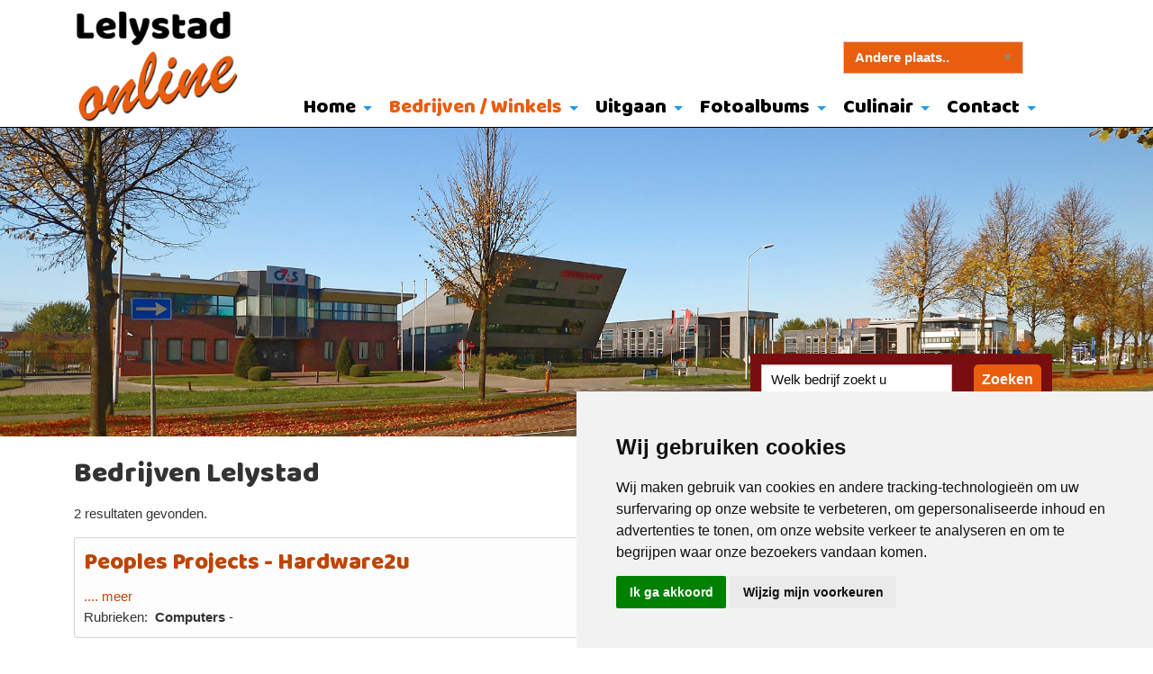

--- FILE ---
content_type: text/html; charset=UTF-8
request_url: https://www.lelystad-online.nl/bedrijven/overzicht&ac=search&c=103
body_size: 6396
content:
<!DOCTYPE html PUBLIC "-//W3C//DTD XHTML 1.0 Transitional//EN" "http://www.w3.org/TR/xhtml1/DTD/xhtml1-transitional.dtd">
<html class="no-js" xmlns="http://www.w3.org/1999/xhtml" lang="nl">
<head>
 
<!-- head_public.html** -->
<title>Bedrijven - Lelystad</title>
<link rel="shortcut icon" href="https://www.lelystad-online.nl/favicon.ico" type="image/x-icon" />   
<meta http-equiv="Content-Type" content="text/html; charset=UTF-8" />
<meta name="description" content="Bedrijven overzicht - Lelystad Online Bedrijven regio portal van Lelystad, de hoofdstad van de Nederlandse provincie Flevoland." />
<meta property="og:type" content="website" />
<meta property="og:url" content="https://www.lelystad-online.nl/bedrijven/overzicht&ac=search&c=103" />
<meta property="og:site_name" content="Lelystad Online" />
<meta property="og:locale" content="nl_NL" />

<meta http-equiv="X-UA-Compatible" content="IE=edge,chrome=1" />
<meta name="viewport" content="width=device-width, initial-scale=1" />
<meta name="keywords" content="Flevoland , provincie, Flevopolder, ijsselmeer, ijsselmeerpolder, polder , Dronten , Lelystad , Almere, Flevo, Nederland, Holland, randmeer , gemeente, Swifterbant , Biddinghuizen, Oostelijk , bedrijvengids , Bedrijven" />
<meta name="robots" content="index,follow" />
<meta name="language" content="nl" />
<link rel="stylesheet" type="text/css" href="https://www.lelystad-online.nl/foundation/css/foundation.css" />
<link href="https://fonts.googleapis.com/css?family=Baloo+Bhai" rel="stylesheet">
<link rel="stylesheet" type="text/css" href="https://www.lelystad-online.nl/style/endless.css" />
<link rel="stylesheet" type="text/css" href="https://www.lelystad-online.nl/style/custom_feedreader.css" />
<link rel="canonical" href="https://www.lelystad-online.nl/bedrijven/overzicht&ac=search&c=103">
<link rel="apple-touch-icon" href="/touch-icon-iphone.png">
<link rel="apple-touch-icon" sizes="76x76" href="/touch-icon-ipad.png">
<link rel="apple-touch-icon" sizes="120x120" href="/touch-icon-iphone-retina.png">
<link rel="apple-touch-icon" sizes="152x152" href="/touch-icon-ipad-retina.png">
<link rel="stylesheet" type="text/css" href="https://www.lelystad-online.nl/plugins/rs-plugin/style.css" media="screen" />
<link rel="stylesheet" type="text/css" href="https://www.lelystad-online.nl/plugins/magnific-popup/magnific-popup.css"> 
<link rel="stylesheet" type="text/css" href="https://www.lelystad-online.nl/plugins/rs-plugin/css/navstylechange.css" media="screen" />
<link rel="stylesheet" type="text/css" href="https://www.lelystad-online.nl/plugins/rs-plugin/css/settings.css" media="screen" />
<script type="text/javascript" src="https://www.lelystad-online.nl/js/jquery-1.12.0.min.js"></script>
<script type="text/javascript" src="https://www.lelystad-online.nl/js/endless.js"></script>
<script type="text/javascript" src="https://www.lelystad-online.nl/plugins/magnific-popup/jquery.magnific-popup.js"></script> 
<script type="text/javascript" src="https://www.lelystad-online.nl/plugins/rs-plugin/js/jquery.themepunch.plugins.min.js"></script>
<script type="text/javascript" src="https://www.lelystad-online.nl/plugins/rs-plugin/js/jquery.themepunch.revolution.min.js"></script>
<!-- Global site tag (gtag.js) - Google Analytics -->
<script async src="https://www.googletagmanager.com/gtag/js?id=UA-2421675-40"></script>
<script type="text/plain" cookie-consent="tracking">
  window.dataLayer = window.dataLayer || [];
  function gtag(){dataLayer.push(arguments);}
  gtag('js', new Date());

  gtag('config', 'UA-2421675-40',{'anonymize_ip': true });
</script>

<!--[if lt IE 9]>
  <script src="//cdnjs.cloudflare.com/ajax/libs/html5shiv/3.6.2/html5shiv.js"></script>
  <script src="//s3.amazonaws.com/nwapi/nwmatcher/nwmatcher-1.2.5-min.js"></script>
  <script src="//html5base.googlecode.com/svn-history/r38/trunk/js/selectivizr-1.0.3b.js"></script>
  <script src="//cdnjs.cloudflare.com/ajax/libs/respond.js/1.1.0/respond.min.js"></script>
<![endif]-->
<style> 
	.sticky-container{
		z-index:999;
		height:37px !important;
	}
	.sticky{
		width:100%;
	}
</style>

</head>
<body>
	<div id="wrap">
		
<div class="topright show-for-medium">
		<div class="search show-for-medium"> 	 <div style="position:relative;top:100px;z-index:1000;">
	 <form name="goto">
	 <select style="width:200px; padding:5px 12px 5px 12px; background-color: #E95D0F;color: #fff; font-size: 15px; font-weight: bold;" name="to" onChange="window.location=document.goto.to.options[document.goto.to.selectedIndex].value">
	 <option value=''>Andere plaats..</option>
	 <option value="https://www.almere-online.nl
">almere-online</option>
<option value="https://www.dronten-online.nl
">dronten-online</option>
<option value="https://www.harderwijk-online.nl
">harderwijk-online</option>
<option value="https://www.kampen-online.nl
">kampen-online</option>
<option value="https://www.lelystad-online.nl
">lelystad-online</option>
<option value="https://www.nop-online.nl
">nop-online</option>
<option value="https://www.zeewolde-online.nl
">zeewolde-online</option>

	 </select>
	 </form>    
	 </div>
</div>
</div>


<div class="header show-for-large">
	<a href="https://www.lelystad-online.nl/index.php"><img  class="logo " src="https://www.lelystad-online.nl/logo.png" alt="Home" /></a>
</div>
 
<div class="headermedium show-for-medium-only">
	<a href="https://www.lelystad-online.nl/index.php"><img  class="logomedium " src="https://www.lelystad-online.nl/logo.png" alt="Home" /></a>
</div>

<div class="headersmall show-for-small-only">
	<a href="https://www.lelystad-online.nl/index.php"><img  class="logosmall " src="https://www.lelystad-online.nl/logosmall.png" alt="Home" /></a>
</div> 

		
					<!-- primary_menu.tpl --> 
<div class="show-for-small-only">
	<div class="title-bar" data-responsive-toggle="t-menu" data-hidefor="medium">
		<button class="menu-icon dark" type="button" data-toggle></button>
		<div class="title-bar-title">Menu</div>
	</div>
    <div class="row">
	    <div class="top-bar" id="t-menu">
			<div class="top-bar-left">
				<ul class="vertical small-horizontal menu" data-multi-open="false" data-responsive-menu="accordion medium-dropdown">
					
					<li><a title="Home" href="https://www.lelystad-online.nl/home">Home</a>
						
						<ul class="submenu menu vertical" data-submenu>
							
							<li><a title="Nieuws" href="https://www.lelystad-online.nl/home/nieuws">Nieuws</a>
															</li>
							
							<li><a title="Adverteren" href="https://www.lelystad-online.nl/home/adverteren">Adverteren</a>
															</li>
							
							<li><a title="Gemeente Lelystad" href="https://www.lelystad.nl/" target="_blank">Gemeente Lelystad</a>
															</li>
							
							<li><a title="Historie Lelystad" href="https://www.lelystad-online.nl/home/historie_lelystad">Historie Lelystad</a>
															</li>
							
							<li><a title="Politiek" href="https://www.lelystad-online.nl/home/politiek">Politiek</a>
															</li>
							
							<li><a title="Vacatures Lelystad" href="https://www.lelystad-online.nl/home/vacatures_lelystad">Vacatures Lelystad</a>
															</li>
							
							<li><a title="Wegwerkzaamheden Lelystad" href="http://viewer.ltc.falk.nl/index.html?uid=lelystad" target="_blank">Wegwerkzaamheden Lelystad</a>
															</li>
												</ul>
										</li>
					
					<li><a title="Bedrijven / Winkels" href="https://www.lelystad-online.nl/bedrijven/overzicht" class="active">Bedrijven / Winkels</a>
						
						<ul class="submenu menu vertical" data-submenu>
							
							<li><a title="Bedrijven Lelystad" href="https://www.lelystad-online.nl/bedrijven/overzicht">Bedrijven Lelystad</a>
															</li>
							
							<li><a title="Link aanmelden" href="https://www.lelystad-online.nl/bedrijven/link_aanmelden">Link aanmelden</a>
															</li>
							
							<li><a title="Premium Bedrijven" href="https://www.lelystad-online.nl/bedrijven/premium_bedrijven">Premium Bedrijven</a>
															</li>
							
							<li><a title="Huisartsenposten" href="https://medrie.nl/locatie/huisartsenpost-lelystad" target="_blank">Huisartsenposten</a>
															</li>
							
							<li><a title="Faillissementen" href="https://www.lelystad-online.nl/bedrijven/faillissementen">Faillissementen</a>
															</li>
												</ul>
										</li>
					
					<li><a title="Uitgaan" href="https://www.lelystad-online.nl/uitgaan/uit_in_lelystad">Uitgaan</a>
						
						<ul class="submenu menu vertical" data-submenu>
							
							<li><a title="Uit in Lelystad" href="https://www.lelystad-online.nl/uitgaan/uit_in_lelystad">Uit in Lelystad</a>
															</li>
												</ul>
										</li>
					
					<li><a title="Fotoalbums" href="https://www.lelystad-online.nl/lelystad_in_beeld/algemeen">Fotoalbums</a>
						
						<ul class="submenu menu vertical" data-submenu>
							
							<li><a title="Bataviahaven" href="https://www.lelystad-online.nl/lelystad_in_beeld/batavia">Bataviahaven</a>
															</li>
							
							<li><a title="Buitengebied" href="https://www.lelystad-online.nl/lelystad_in_beeld/buitengebied">Buitengebied</a>
															</li>
							
							<li><a title="Winkelcentra" href="https://www.lelystad-online.nl/lelystad_in_beeld/winkelcentra">Winkelcentra</a>
															</li>
							
							<li><a title="Lelystad Haven" href="https://www.lelystad-online.nl/lelystad_in_beeld/lelystad_haven">Lelystad Haven</a>
															</li>
							
							<li><a title="Robert Morris" href="https://www.lelystad-online.nl/lelystad_in_beeld/robert_morris">Robert Morris</a>
															</li>
							
							<li><a title="Luchthaven / Aviodrome" href="https://www.lelystad-online.nl/lelystad_in_beeld/luchthaven_lelystad___aviodrome">Luchthaven / Aviodrome</a>
															</li>
							
							<li><a title="Natuurpark Lelystad" href="https://www.lelystad-online.nl/lelystad_in_beeld/natuurpark_lelystad">Natuurpark Lelystad</a>
															</li>
							
							<li><a title="Algemeen" href="https://www.lelystad-online.nl/lelystad_in_beeld/algemeen">Algemeen</a>
															</li>
							
							<li><a title="Markerwadden" href="https://www.lelystad-online.nl/lelystad_in_beeld/markerwadden">Markerwadden</a>
															</li>
												</ul>
										</li>
					
					<li><a title="Culinair" href="https://www.lelystad-online.nl/culinair">Culinair</a>
						
						<ul class="submenu menu vertical" data-submenu>
							
							<li><a title="Voorgerechten" href="https://www.lelystad-online.nl/culinair/voorgerechten">Voorgerechten</a>
															</li>
							
							<li><a title="Soepen" href="https://www.lelystad-online.nl/culinair/soepen">Soepen</a>
															</li>
							
							<li><a title="Salades" href="https://www.lelystad-online.nl/culinair/salades">Salades</a>
															</li>
							
							<li><a title="Groentegerechten" href="https://www.lelystad-online.nl/culinair/groentegerechten">Groentegerechten</a>
															</li>
							
							<li><a title="Vleesgerechten" href="https://www.lelystad-online.nl/culinair/vleesgerechten">Vleesgerechten</a>
															</li>
							
							<li><a title="Vegetarisch" href="https://www.lelystad-online.nl/culinair/vegetarisch">Vegetarisch</a>
															</li>
							
							<li><a title="Visgerechten" href="https://www.lelystad-online.nl/culinair/visgerechten">Visgerechten</a>
															</li>
							
							<li><a title="Nagerechten" href="https://www.lelystad-online.nl/culinair/nagerechten">Nagerechten</a>
															</li>
							
							<li><a title="Uit eten" href="../bedrijven/overzicht&amp;ac=search&amp;c=32" target="">Uit eten</a>
															</li>
												</ul>
										</li>
					
					<li><a title="Contact" href="https://www.lelystad-online.nl/contact/contactformulier">Contact</a>
						
						<ul class="submenu menu vertical" data-submenu>
							
							<li><a title="Contactformulier" href="https://www.lelystad-online.nl/contact/contactformulier">Contactformulier</a>
															</li>
							
							<li><a title="Disclaimer" href="https://www.lelystad-online.nl/contact/disclaimer">Disclaimer</a>
															</li>
							
							<li><a title="Sitemap" href="https://www.lelystad-online.nl/contact/sitemap">Sitemap</a>
															</li>
												</ul>
										</li>
					
				</ul>
			</div>
		</div>
	</div>
</div>
<div class="hide-for-small-only">
	<div class="title-bar">
		<div class="row-top-bar">
			<div class="top-bar" id="t-menu1">
			
				<div class="top-bar-right">
									<ul class="menu horizontal medium-dropdown" data-responsive-menu="accordion medium-dropdown">
							
							<li><a title="Home" href="https://www.lelystad-online.nl/home">Home</a>
								
							<ul class="submenu menu vertical" data-submenu>
								
								<li><a title="Nieuws" href="https://www.lelystad-online.nl/home/nieuws">Nieuws</a>
																</li>
								
								<li><a title="Adverteren" href="https://www.lelystad-online.nl/home/adverteren">Adverteren</a>
																</li>
								
								<li><a title="Gemeente Lelystad" href="https://www.lelystad.nl/" target="_blank">Gemeente Lelystad</a>
																</li>
								
								<li><a title="Historie Lelystad" href="https://www.lelystad-online.nl/home/historie_lelystad">Historie Lelystad</a>
																</li>
								
								<li><a title="Politiek" href="https://www.lelystad-online.nl/home/politiek">Politiek</a>
																</li>
								
								<li><a title="Vacatures Lelystad" href="https://www.lelystad-online.nl/home/vacatures_lelystad">Vacatures Lelystad</a>
																</li>
								
								<li><a title="Wegwerkzaamheden Lelystad" href="http://viewer.ltc.falk.nl/index.html?uid=lelystad" target="_blank">Wegwerkzaamheden Lelystad</a>
																</li>
														</ul>
														</li>
							
							<li><a title="Bedrijven / Winkels" href="https://www.lelystad-online.nl/bedrijven/overzicht" class="primary_active">Bedrijven / Winkels</a>
								
							<ul class="submenu menu vertical" data-submenu>
								
								<li><a title="Bedrijven Lelystad" href="https://www.lelystad-online.nl/bedrijven/overzicht" class="primary_active">Bedrijven Lelystad</a>
																</li>
								
								<li><a title="Link aanmelden" href="https://www.lelystad-online.nl/bedrijven/link_aanmelden">Link aanmelden</a>
																</li>
								
								<li><a title="Premium Bedrijven" href="https://www.lelystad-online.nl/bedrijven/premium_bedrijven">Premium Bedrijven</a>
																</li>
								
								<li><a title="Huisartsenposten" href="https://medrie.nl/locatie/huisartsenpost-lelystad" target="_blank">Huisartsenposten</a>
																</li>
								
								<li><a title="Faillissementen" href="https://www.lelystad-online.nl/bedrijven/faillissementen">Faillissementen</a>
																</li>
														</ul>
														</li>
							
							<li><a title="Uitgaan" href="https://www.lelystad-online.nl/uitgaan/uit_in_lelystad">Uitgaan</a>
								
							<ul class="submenu menu vertical" data-submenu>
								
								<li><a title="Uit in Lelystad" href="https://www.lelystad-online.nl/uitgaan/uit_in_lelystad">Uit in Lelystad</a>
																</li>
														</ul>
														</li>
							
							<li><a title="Fotoalbums" href="https://www.lelystad-online.nl/lelystad_in_beeld/algemeen">Fotoalbums</a>
								
							<ul class="submenu menu vertical" data-submenu>
								
								<li><a title="Bataviahaven" href="https://www.lelystad-online.nl/lelystad_in_beeld/batavia">Bataviahaven</a>
																</li>
								
								<li><a title="Buitengebied" href="https://www.lelystad-online.nl/lelystad_in_beeld/buitengebied">Buitengebied</a>
																</li>
								
								<li><a title="Winkelcentra" href="https://www.lelystad-online.nl/lelystad_in_beeld/winkelcentra">Winkelcentra</a>
																</li>
								
								<li><a title="Lelystad Haven" href="https://www.lelystad-online.nl/lelystad_in_beeld/lelystad_haven">Lelystad Haven</a>
																</li>
								
								<li><a title="Robert Morris" href="https://www.lelystad-online.nl/lelystad_in_beeld/robert_morris">Robert Morris</a>
																</li>
								
								<li><a title="Luchthaven / Aviodrome" href="https://www.lelystad-online.nl/lelystad_in_beeld/luchthaven_lelystad___aviodrome">Luchthaven / Aviodrome</a>
																</li>
								
								<li><a title="Natuurpark Lelystad" href="https://www.lelystad-online.nl/lelystad_in_beeld/natuurpark_lelystad">Natuurpark Lelystad</a>
																</li>
								
								<li><a title="Algemeen" href="https://www.lelystad-online.nl/lelystad_in_beeld/algemeen">Algemeen</a>
																</li>
								
								<li><a title="Markerwadden" href="https://www.lelystad-online.nl/lelystad_in_beeld/markerwadden">Markerwadden</a>
																</li>
														</ul>
														</li>
							
							<li><a title="Culinair" href="https://www.lelystad-online.nl/culinair">Culinair</a>
								
							<ul class="submenu menu vertical" data-submenu>
								
								<li><a title="Voorgerechten" href="https://www.lelystad-online.nl/culinair/voorgerechten">Voorgerechten</a>
																</li>
								
								<li><a title="Soepen" href="https://www.lelystad-online.nl/culinair/soepen">Soepen</a>
																</li>
								
								<li><a title="Salades" href="https://www.lelystad-online.nl/culinair/salades">Salades</a>
																</li>
								
								<li><a title="Groentegerechten" href="https://www.lelystad-online.nl/culinair/groentegerechten">Groentegerechten</a>
																</li>
								
								<li><a title="Vleesgerechten" href="https://www.lelystad-online.nl/culinair/vleesgerechten">Vleesgerechten</a>
																</li>
								
								<li><a title="Vegetarisch" href="https://www.lelystad-online.nl/culinair/vegetarisch">Vegetarisch</a>
																</li>
								
								<li><a title="Visgerechten" href="https://www.lelystad-online.nl/culinair/visgerechten">Visgerechten</a>
																</li>
								
								<li><a title="Nagerechten" href="https://www.lelystad-online.nl/culinair/nagerechten">Nagerechten</a>
																</li>
								
								<li><a title="Uit eten" href="../bedrijven/overzicht&amp;ac=search&amp;c=32" target="">Uit eten</a>
																</li>
														</ul>
														</li>
							
							<li><a title="Contact" href="https://www.lelystad-online.nl/contact/contactformulier">Contact</a>
								
							<ul class="submenu menu vertical" data-submenu>
								
								<li><a title="Contactformulier" href="https://www.lelystad-online.nl/contact/contactformulier">Contactformulier</a>
																</li>
								
								<li><a title="Disclaimer" href="https://www.lelystad-online.nl/contact/disclaimer">Disclaimer</a>
																</li>
								
								<li><a title="Sitemap" href="https://www.lelystad-online.nl/contact/sitemap">Sitemap</a>
																</li>
														</ul>
														</li>
							
					</ul>
				
					
				
				</div>
			</div>
		</div>
	</div>
</div>

		
					 
<div>
 	<img title="Bedrijven Lelystad" alt="Bedrijven Lelystad" src="https://www.lelystad-online.nl/headers/bedrijven_lelystad.jpg" style="max-width:100%;width:100%;display:block;margin-top:0px;" />
</div>
 				<div class="main_content"> 
				<div class="row">
					<div class="medium-12 large-12 columns">
					<!-- webguide_header_searchbox.tpl -->
<div class="search show-for-medium">
<form method="post" action="https://www.lelystad-online.nl/bedrijven/overzicht&amp;ac=query">
<ul class="search"> <li>
<input type="submit" class="searchbut" name="doZoek" value="Zoeken" /></li>
<li><input type="text" name="what" class="searchinput"  onClick="JavaScript: if(this.value=='Welk bedrijf zoekt u') { this.value=''; }"  VALUE="Welk bedrijf zoekt u" />	</li>

</ul>
</form>
</div>						<!-- content.tpl** -->
<!-- webguide_header.tpl -->

<div class="search show-for-medium">
<form method="post" action="https://www.lelystad-online.nl/bedrijven/overzicht&amp;ac=query">
<ul class="search"> <li>
	<input type="submit" class="searchbut" name="doZoek" value="Zoeken" /></li>
	<li><input type="text" name="what" class="searchinput"  onClick="JavaScript: if(this.value=='Welk bedrijf zoekt u') { this.value=''; }"  VALUE="Welk bedrijf zoekt u" />	</li>
	
</ul>
</form>
</div>

<div id="webguideheader">
		<div class="row">
			<div class="medium-6 columns">
					<h1>Bedrijven Lelystad</h1>
			</div> 
			<div class="medium-6 columns">

				<div class="stacked-for-small button-group float-right">
					  <a class="button" href="https://www.lelystad-online.nl/bedrijven/overzicht&amp;ac=search">Overzicht </a> 
					  <a class="button" href="https://www.lelystad-online.nl/bedrijven/link_aanmelden"> Link aanmelden </a> 
					  
					  					  <a class="button" href="https://www.lelystad-online.nl/bedrijven/overzicht&amp;ac=update">Login</a>
					  				</div>
			</div>
         </div>
</div>


<!-- webguide.tpl -->

<script type="text/javascript">
function showHide(divid,more){
	if(document.getElementById(divid).style.display == 'none'){
		document.getElementById(divid).style.display = 'block';
	}
	else {
		document.getElementById(divid).style.display = 'none';
	}
	if(document.getElementById(more).style.display == 'none'){
		document.getElementById(more).style.display = 'block';
	}
	else {
		document.getElementById(more).style.display = 'none';
	}
} 
</script>

<div id="webguide">
<p>2 resultaten gevonden.</p>	
			<div class="nieuwsbox">
			<div class="row">
				<div class="medium-6 columns">
					<h3><a href="https://www.lelystad-online.nl/bedrijven/overzicht&amp;ac=search&amp;i=1783"> Peoples Projects - Hardware2u</a></h3>
				</div>
				<div class="medium-6 columns right">
					<span style="float:right;">Kolkweg 81, 8245 CJ <strong>Lelystad</strong></span>
				</div>
			</div>
			<div class="row">
				<div class="medium-12 columns">
					 <a href="https://www.lelystad-online.nl/bedrijven/overzicht&amp;ac=search&amp;i=1783">.... meer</a>
				</div>
			</div>
			<div class="row">
				<div class="medium-12 columns">
				Rubrieken:&nbsp;
														<strong>Computers</strong> - 
										
								</div>
			</div>
		</div>
			<div class="nieuwsbox">
			<div class="row">
				<div class="medium-6 columns">
					<h3><a href="https://www.lelystad-online.nl/bedrijven/overzicht&amp;ac=search&amp;i=442"> Van Zuidam computer services</a></h3>
				</div>
				<div class="medium-6 columns right">
					<span style="float:right;">Donaustraat 158, 8226 LC  <strong>Lelystad</strong></span>
				</div>
			</div>
			<div class="row">
				<div class="medium-12 columns">
					<p>Onze expertise ligt onder meer in:</p>

<ul>
	<li>Ontwikkeling en onderhoud van software. Onze specialismen: maatwerk voor ACT! en MS-Office, en financiële applicaties.</li>
	<li>Ontwikkeling en beheer van websites. WordPress <a href="https://www.lelystad-online.nl/bedrijven/overzicht&amp;ac=search&amp;i=442">.... meer</a>
				</div>
			</div>
			<div class="row">
				<div class="medium-12 columns">
				Rubrieken:&nbsp;
														<strong>Computers</strong> - 
										
										
					<a href="https://www.lelystad-online.nl/bedrijven/overzicht&amp;ac=search&amp;c=184">ICT</a> - 
										
										
					<a href="https://www.lelystad-online.nl/bedrijven/overzicht&amp;ac=search&amp;c=163">Reparatie</a> - 
										
								</div>
			</div>
		</div>
	<div style="clear:both;"></div>		

<div align="center">
<!-- block_product_tips.tpl -->
 




<br /><br /><h3>Premium bedrijven</h3>


<div class="homeprod" style="display:inline-block;">

	 

		
		<a href="https://www.lelystad-online.nl//bedrijven/premium_bedrijven/flevocoaching"><img src="https://www.lelystad-online.nl//userfiles/products/nl/112/thumbs/logo_flevocoaching.jpg" width="100%" class="thumb" alt="Flevocoaching" style="max-width:165px; "/></a>

		

		
	

		
	 

		
		<a href="https://www.lelystad-online.nl//bedrijven/premium_bedrijven/ads_inspectie"><img src="https://www.lelystad-online.nl//userfiles/products/nl/144/thumbs/ADS-inspectie-logo.jpg" width="100%" class="thumb" alt="ADS Inspectie" style="max-width:165px; "/></a>

		

		
	

		
	 

		
		<a href="https://www.lelystad-online.nl//bedrijven/premium_bedrijven/sailbest"><img src="https://www.lelystad-online.nl//userfiles/products/nl/117/thumbs/logo_sailbest.jpg" width="100%" class="thumb" alt="SailBest" style="max-width:165px; "/></a>

		

		
	

		
	 

		
		<a href="https://www.lelystad-online.nl//bedrijven/premium_bedrijven/nijk_agrarische_dienstverlening"><img src="https://www.lelystad-online.nl//userfiles/products/nl/103/thumbs/logo152_nijkagro.jpg" width="100%" class="thumb" alt="Nijk Agrarische Dienstverlening" style="max-width:165px; "/></a>

		

		
	

		
	 

		
		<a href="https://www.lelystad-online.nl//bedrijven/premium_bedrijven/dop_en_erwt"><img src="https://www.lelystad-online.nl//userfiles/products/nl/139/thumbs/dopenerwt.jpg" width="100%" class="thumb" alt="Dop en Erwt" style="max-width:165px; "/></a>

		

		
	

		
	 

		
		<a href="https://www.lelystad-online.nl//bedrijvengids/sponsors/endless_webdesign"><img src="https://www.lelystad-online.nl//userfiles/products/nl/102/thumbs/logo-endless.jpg" width="100%" class="thumb" alt="Endless webdesign" style="max-width:165px; "/></a>

		

		
	

		
	 

		
		<a href="https://www.lelystad-online.nl//bedrijven/premium_bedrijven/pieter_bosch_fotografie"><img src="https://www.lelystad-online.nl//userfiles/products/nl/135/thumbs/logo.jpg" width="100%" class="thumb" alt="Pieter Bosch fotografie" style="max-width:165px; "/></a>

		

		
	

		
	 

		
		<a href="https://www.lelystad-online.nl//bedrijven/premium_bedrijven/comfortboats"><img src="https://www.lelystad-online.nl//userfiles/products/nl/140/thumbs/Comfortboats.jpg" width="100%" class="thumb" alt="Comfortboats" style="max-width:165px; "/></a>

		

		
	

		
	 

		
		<a href="https://www.lelystad-online.nl//bedrijven/premium_bedrijven/tarieven_specialist"><img src="https://www.lelystad-online.nl//userfiles/products/nl/143/thumbs/tarievenspecialist.jpg" width="100%" class="thumb" alt="Tarieven specialist" style="max-width:165px; "/></a>

		

		
	

		
	 

		
		<a href="https://www.lelystad-online.nl//bedrijven/premium_bedrijven/chalet_15"><img src="https://www.lelystad-online.nl//userfiles/products/nl/142/thumbs/chalet15-logo.jpg" width="100%" class="thumb" alt="Chalet 15" style="max-width:165px; "/></a>

		

		
	

		
	 

		
		<a href="https://www.lelystad-online.nl//bedrijven/premium_bedrijven/robert_vijn_traktoren"><img src="https://www.lelystad-online.nl//userfiles/products/nl/133/thumbs/logo-1.jpg" width="100%" class="thumb" alt="Robert Vijn Traktoren" style="max-width:165px; "/></a>

		

		
	

		
	 

		
		<a href="https://www.lelystad-online.nl//bedrijven/premium_bedrijven/de_meiden"><img src="https://www.lelystad-online.nl//userfiles/products/nl/130/thumbs/logodemeidengroot.jpg" width="100%" class="thumb" alt="De meiden" style="max-width:165px; "/></a>

		

		
	

		
	 

		
		<a href="https://www.lelystad-online.nl//bedrijven/premium_bedrijven/farm_date"><img src="https://www.lelystad-online.nl//userfiles/products/nl/113/thumbs/logo_farmdate.jpg" width="100%" class="thumb" alt="Farm Date" style="max-width:165px; "/></a>

		

		
	

		
	 

		
		<a href="https://www.lelystad-online.nl//bedrijven/premium_bedrijven/mobieletribune"><img src="https://www.lelystad-online.nl//userfiles/products/nl/136/thumbs/LOGO-Mob-Trib-wit.jpg" width="100%" class="thumb" alt="Mobieletribune" style="max-width:165px; "/></a>

		

		
	

		
	 

		
		<a href="https://www.lelystad-online.nl//bedrijven/premium_bedrijven/cadema_dakwerken"><img src="https://www.lelystad-online.nl//userfiles/products/nl/137/thumbs/cadema.jpg" width="100%" class="thumb" alt="Cadema Dakwerken" style="max-width:165px; "/></a>

		

		
	

		
	 

		
		<a href="https://www.lelystad-online.nl//bedrijvengids/premium_bedrijven/maria_schlepers"><img src="https://www.lelystad-online.nl//userfiles/products/nl/104/thumbs/mariaschlepers.jpg" width="100%" class="thumb" alt="Maria Schlepers" style="max-width:165px; "/></a>

		

		
	

		
	 

		
		<a href="https://www.lelystad-online.nl//bedrijven/premium_bedrijven/everun_nederland"><img src="https://www.lelystad-online.nl//userfiles/products/nl/132/thumbs/logo.jpg" width="100%" class="thumb" alt="Everun Nederland" style="max-width:165px; "/></a>

		

		
	

		
	 

		
		<a href="https://www.lelystad-online.nl//bedrijven/premium_bedrijven/marchigiana_fokbedrijf_mts_rijken"><img src="https://www.lelystad-online.nl//userfiles/products/nl/138/thumbs/marchigana-logo.jpg" width="100%" class="thumb" alt="Marchigiana Fokbedrijf Mts Rijken" style="max-width:165px; "/></a>

		

		
	

		
	

</div>
</div>


<!--content_tabs.tpl-->





					</div>
				</div>
			</div>
		</div>
			</div>
	        <div class="footer1">
            <div class="container">
                <div class="large-12 medium-12 columns">	
                     <div class="footer">
						<div class="row">
						   <!-- menu_footer.tpl -->
  
     	 

			<div class="column show-for-medium">
			 <ul>
				
					<li class="colhead">
											<a class="trans" href="/home" title="Lelystad Online">Lelystad Online</a>
										</li>
						 </ul>
			<ul>
									<li>
						<a href="https://www.lelystad-online.nl/userfiles/file/Algemene_voorwaarden.pdf" target="_blank"  title="Voorwaarden">Voorwaarden</a>
					</li>
									<li>
						<a href="/contact/contactformulier" title="Contact">Contact</a>
					</li>
									<li>
						<a href="/contact/privacy" title="Privacy">Privacy</a>
					</li>
									<li>
						<a href="/contact/disclaimer" title="Disclaimer">Disclaimer</a>
					</li>
							</ul>
			</div>
		
		 

			<div class="column show-for-medium">
			 <ul>
				
					<li class="colhead">
											<a class="trans" href="/bedrijven/overzicht" title="Bedrijven">Bedrijven / Winkels</a>
										</li>
						 </ul>
			<ul>
									<li>
						<a href="/bedrijven/link_aanmelden" title="Link aanmelden">Link aanmelden</a>
					</li>
									<li>
						<a href="/lelystad_in_beeld/algemeen" title="Lelystad in Beeld">Lelystad in Beeld</a>
					</li>
									<li>
						<a href="/uitgaan/uit_in_lelystad" title="Uit in Lelystad">Uit in Lelystad</a>
					</li>
							</ul>
			</div>
		
		 

			<div class="column show-for-medium">
			 <ul>
				
					<li class="colhead">
											<a class="trans" href="https://www.harderwijk-online.nl" target="_blank" title="Harderwijk Online">Harderwijk Online</a>
										</li>
						 </ul>
			<ul>
									<li>
						<a href="https://www.nop-online.nl" target="_blank"  title="Nop Online">Nop Online</a>
					</li>
							</ul>
			</div>
		
		 

			<div class="column show-for-medium">
			 <ul>
				
					<li class="colhead">
											<a class="trans" href="https://www.dronten-online.nl" target="_blank" title="Lelystad in beeld">Dronten Online</a>
										</li>
						 </ul>
			<ul>
									<li>
						<a href="https://www.kampen-online.nl" target="_blank"  title="Kampen Online">Kampen Online</a>
					</li>
							</ul>
			</div>
		
		 

			<div class="column show-for-medium">
			 <ul>
				
					<li class="colhead">
											<a class="trans" href="https://www.zeewolde-online.nl" target="_blank" title="Zeewolde Online">Zeewolde Online</a>
										</li>
						 </ul>
			<ul>
									<li>
						<a href="https://www.almere-online.nl" target="_blank"  title="Almere Online">Almere Online</a>
					</li>
							</ul>
			</div>
		
				
  
	
  <!-- menu_social.tpl -->


 <div class="show-for-medium">
	<div style="margin-top: -30px;margin-bottom: 1.5em; padding: 0px; text-align: right; float: right; width: 230px;">
		<span class="small">Lelystad Online<br />
		Drieslag 30<br />
		8251 JZ  Dronten<br />
		Tel 0321-336 321<br />
		<span id="e827469168">[javascript protected email address]</span><script type="text/javascript">/*<![CDATA[*/eval("var a=\"mFo+5zcTb.aNLs8X6EwqjVRWx7fI1ZiPuQDSHKGl3Uy0@9dpJhvrgY_-MAOkCet24nB\";var b=a.split(\"\").sort().join(\"\");var c=\"h_d-s9_@g9kko_g\";var d=\"\";for(var e=0;e<c.length;e++)d+=b.charAt(a.indexOf(c.charAt(e)));document.getElementById(\"e827469168\").innerHTML=\"<a href=\\\"mailto:\"+d+\"\\\">\"+d+\"</a>\"")/*]]>*/</script>
		</span>
	</div>
	<div class="social_menu hide-for-small">
		<ul>
							<li>	<a class="trans" href="https://twitter.com/lelystad_online" target="_blank" title=""><img alt="" src="/icon/twitter-32.png" border=0 /></a>	</li>
					</ul>
	</div>
	
     
</div>
<div class="show-for-small-only" style="padding-bottom: 20px; padding-left: 0px; padding-right: 0px; padding-top: 30px; text-align: center;">
	<div class="icon-bar two-up">
		 <a  class="item" href="tel:0321336321"> <img src="/images/phone.svg" alt="Bel ons" border="0"><label>Bel ons</label></a> 
		 <a  class="item" href="mailto:info@endless.nl"><img src="/images/fi-mail.svg" alt="Mail ons" border="0"><label>Mail ons</label></a>
	</div>
</div> 

            			</div>
			       </div>
                </div>
                
           </div>
		   <div class="bottom-container">
					<div class="copyright">
							<!-- copyright.tpl -->
<div id="copyright">
   Copyright  &#169; 2025 | <a href="https://www.endlesscms.nl" rel="nofollow" target="_blank">Endless CMS</a> Versie 4.0.7 |  <a class="trans" href="https://www.lelystad-online.nl/contact/privacy">Privacybeleid </a>   <a class="trans" href="https://www.lelystad-online.nl/contact/sitemap"><img src="https://www.lelystad-online.nl/icon/sitemap.png" alt="Sitemap"></a>
</div>
					</div>
                </div>
	   </div>	
	
	<!-- Cookie Consent by https://www.FreePrivacyPolicy.com -->
<script type="text/javascript" src="//www.freeprivacypolicy.com/public/cookie-consent/3.1.0/cookie-consent.js"></script>
<script type="text/javascript">
document.addEventListener('DOMContentLoaded', function () {
cookieconsent.run({"notice_banner_type":"simple","consent_type":"express","palette":"light","language":"nl","website_name":"lelystad-online.nl","cookies_policy_url":"https://www.lelystad-online.nl/contact/privacy"});
});
</script>

<noscript>Cookie Consent by <a href="https://www.FreePrivacyPolicy.com/free-cookie-consent/" rel="nofollow noopener">FreePrivacyPolicy.com</a></noscript>
<!-- End Cookie Consent -->	<script src="https://www.lelystad-online.nl/foundation/js/foundation.js" type="text/javascript"></script>
	<script src="https://www.lelystad-online.nl/foundation/js/app.js" type="text/javascript"></script>
	<!--<script src="https://www.lelystad-online.nl/js/rem.js" type="text/javascript"></script>-->
	<script src="https://www.lelystad-online.nl/js/init.js" type="text/javascript"></script>
	<!-- Layout 3 -->
</body>
</html>

--- FILE ---
content_type: text/css
request_url: https://www.lelystad-online.nl/style/endless.css
body_size: 6618
content:
body,p{padding:0}body,html,p{font-family:Arial,sans-serif!important}.clearfix,.hide{visibility:hidden}.no-js [data-responsive-menu] ul,.no-js [data-responsive-toggle]{display:none}.draggable{text-align:left}#containment-wrapper{position:relative;width:100%;height:400px;overflow:hidden}.banner10_layer17,.banner10_layer18{width:750px;background:0 0;color:#999;border:1px solid #999;text-align:left}.banner10_layer17{font-size:4em}.banner10_layer18{font-size:1.3em}.banner10_layer25{width:560px;height:315px;border:1px solid #999}body,html{height:100%;background-color:#fff!important;background-position:center top!important;text-align:left!important;font-size:11pt!important;line-height:1.6em!important;color:#333!important}.topright,p{font-size:11pt}body{margin:0 auto}html{overflow:-moz-scrollbars-vertical;overflow-y:scroll}.main_content,.main_content_a{width:auto;overflow:visible;min-height:100%;background-color:#fff!important;max-width:78rem;position:relative}p{text-align:left;line-height:1.6em}#wrap{min-height:100%}.main_content{border-radius:5px;margin:10px auto;padding:10px 0 160px;z-index:90}.main_content_a{margin:0 auto;padding:10px 10px 160px;z-index:100}.header,.headermedium{max-width:78rem;margin:0 auto;height:90px}.headersmall{max-width:375px;height:80px;float:left}.header_img{position:relative;max-width:100%;width:100%;display:block;margin-top:0}.header_img .drieh,.header_img .topdrieh{position:absolute;width:75px;height:43px}.search ul li,.topright ul li{display:inline;list-style-type:none}.header_img .drieh{bottom:-1px;left:0;background:url(../images/drieh.png) 0 -172px no-repeat}.header_img .topdrieh{top:0;right:-1px;background:url(../images/topdrieh.png) no-repeat}.logo,.logomedium,.logosmall{position:relative}.topright_bg{background-color:#fff!important;border-bottom:2px solid #666}.topright{max-width:70rem;width:100%;height:10px;margin:0 auto;color:#fff;font-weight:400;text-align:right;padding:2px}.topright a{color:#fff;text-decoration:none}.topright a:hover{color:#ccc;text-decoration:none}.topright a.selected{color:#ccc}.topright ul li{float:right;padding:0;margin:-22px 0 0}#topright li{width:45px}.logo{max-width:198px;width:100%;margin:0;padding:0 0 5px 10px}.logomedium{max-width:150px;padding:8px 0 0 5px}.logosmall{max-width:120px;padding:0 5px 0 3px}#searchPaneFrontPage{position:absolute;top:282px;left:280px;line-height:12pt;font-size:11pt}.search,.search ul li{position:relative;float:right}.search,.searchinput{font:15px Arial,Helvetica,sans-serif}.search ul li{padding:12px;background-color:#790E11}.search{border-width:0;display:inline-block;margin:-56px 15px 0 0}.searchbut,.searchinput{display:inline-block;margin:0!important}.searchinput{padding:10px;background-color:#fff}.searchbut{text-align:center;line-height:1;cursor:pointer;-webkit-appearance:none;transition:background-color .25s ease-out,color .25s ease-out;vertical-align:middle;border:1px solid #E95D0F;border-radius:5px;padding:8px;background-color:#E95D0F;color:#fefefe;font-size:16px;font-weight:700}.icon-bar .item.disabled,.icon-bar .item.disabled>*{opacity:.7;cursor:not-allowed}.searchbut:hover{background-color:#fefefe;color:#E95D0F}.top-bar ul li a.primary_active,.top-bar ul li:hover>a{color:#E95D0F!important;background:#fff!important}.has-form .search{height:28px}.row-top-bar{background:#fff!important;padding:0!important;width:100%}.top-bar{background:#fff!important;padding:0!important;max-width:70rem!important;margin-left:auto!important;margin-right:auto!important}.top-bar ul li.primary_active>a:hover{background:#040404!important;color:#6a9720!important}.top-bar ul li>a{font-family:'Baloo Bhai',cursive;padding-right:1.5rem;background:#fff!important;font-size:1.5rem!important;color:#000!important}.top-bar.expanded .title-area{background:#6a9720}.top-bar.expanded .toggle-topbar a{color:#6a9720}.title-bar{background:#fff!important;color:#666!important;padding:0!important;border-bottom:1px solid #000}.title-bar-title{float:right;margin-top:1.6rem;margin-right:.5em}.is-dropdown-submenu{border:0 solid #cacaca!important;margin-top:-1px!important;font-size:12px!important;z-index:100;border-top:1px solid #000}.top-bar ul li.is-submenu-item.is-dropdown-submenu-item a{font-size:14px!important;text-transform:none!important;border-top:1px solid #333!important;border-right:1px solid #333!important;border-left:1px solid #333!important}.is-dropdown-submenu>li{min-width:250px!important}.top-bar ul li.is-submenu-item.is-dropdown-submenu-item>a:hover{color:#fff!important;background:#E95D0F!important}.homenieuws,.homeoranje{border-radius:5px;background-color:#E95D0F;width:100%;float:right;padding:5px;color:#fff!important;min-width:290px;margin-bottom:2rem;margin-top:.7rem;border:2px solid #E95D0F}.basis,.homeprod{color:#333!important;min-width:290px;margin-bottom:2rem;margin-top:.7rem;width:100%}.homeprod{border-radius:5px;background-color:#fefefe;float:left;padding:0;border:0 solid #E95D0F}.basis{border-radius:5px;background-color:#fff;float:right;padding:10px 10px 20px;border:2px solid #FFED00}.blokje ul li,time.icon{display:block;border-radius:5px}.blokje ul li{margin:.5em 0;padding:.5em 1em;background:#efefef;border-left:25px solid #E95D0F;border-top:1px solid #E95D0F;border-right:1px solid #E95D0F;border-bottom:1px solid #E95D0F;font-size:22px;font-weight:400;box-shadow:3px 3px 1px #e1d3cb;font-family:'Baloo Bhai',cursive!important}time.icon span{position:absolute;font-size:10px;color:#000;margin-top:34px;text-align:center;width:100%}time.icon{font-size:10px;position:relative;width:58px;height:52px;background-color:#fff;box-shadow:1px 1px 0 #ccc;overflow:hidden;margin-top:-50px;margin-bottom:10px}time.icon em,time.icon strong{position:absolute;text-align:center}time.icon strong{top:0;padding:.1em 0;color:#fff;background-color:#E95D0F;border-bottom:1px dashed #666;width:100%}time.icon em{margin-top:24px;color:#000;width:100%;font-style:normal!important}.footer1,.map{position:relative;overflow:hidden}.thumb{float:left;margin-right:4px;line-height:0;display:inline-block;border:5px solid #FFF;max-width:100%;box-shadow:0 0 0 1px rgba(0,0,0,.2);transition:all .2s ease-out}.thumb:focus,.thumb:hover{box-shadow:0 0 6px 0 rgba(0,140,186,.5)}.thumb.radius{border-radius:3px}.footer1{border-top:2px solid #000;width:100%;background-color:#790E11;margin-top:-150px;min-height:150px;clear:both;z-index:110}.footer1 .container,.footer1 .container_footer{min-height:110px;color:#FFF;padding:15px 10px 5px 5px;margin:0 auto}.footer1 .container{max-width:78rem}.footer1 .container_footer{width:100%;background-color:#ccc}.footer1 .bottom-container{width:100%;overflow:hidden}.footer1 .copyright{margin:0 auto;text-align:center;width:100%;height:40px;line-height:40px;color:#ccc;font-size:.8em;background-color:#E95D0F;padding:0 10px}.footer1 .copyright a{color:#eee}.footer1 .copyright a:hover{color:#FFF;text-decoration:underline}.footer1 .small{text-align:left;line-height:1.5em;font-family:arial,verdana;font-size:13px;color:#E95D0F!important}.footer1 .small a{color:#fff!important}.footer1 .small a:hover{color:#fff!important;text-decoration:underline}.footer1 .footer .column{float:left;width:170px;margin-left:10px;margin-right:10px;margin-top:5px;text-align:left}.footer1 .footer .colhead{width:170px;color:#fff;font-size:15px;line-height:1.2em}.footer1 .footer .column ul{margin:0;padding:0}.footer1 .footer .column ul li{margin-bottom:3px;list-style:none;line-height:1em!important}.footer1 .footer .column a{background:url(../images/header-li-bullet.png) left center no-repeat;color:#ccc;font-size:12px;padding-left:15px;text-decoration:none}.footer1 .footer .column a:hover{text-decoration:underline}.footer1 .social_menu{float:right;max-width:350px}.footer1 .social_menu ul li{float:right;display:inline;list-style-type:none;padding:0;margin:10px 50px 0 0}.footer1 .social_menu .colhead{color:#0f75bc}.icon-bar>* i,.icon-bar>* label,.icon-bar>a:hover i,.icon-bar>a:hover label{color:#FFF}.footer1.social_menu li{width:50px}.footer1 .social_menu1{float:left;max-width:100%}.footer1 .social_menu1 ul li{float:left;display:inline;list-style-type:none;padding:0;margin:5px 0 0 -10px}.icon-bar>*,.icon-bar>* i,.icon-bar>* img{margin:0 auto;display:block}.icon-bar{width:100%;font-size:0;display:inline-block;background:#790E11}.icon-bar>*{text-align:center;width:25%;float:left;font-size:1rem;padding:1.25rem}.icon-bar.vertical.label-right>*,.li-menu,th{text-align:left}.icon-bar>* i{vertical-align:middle;font-size:1.875rem}.icon-bar.label-right>* i,.icon-bar.label-right>* img{margin:0 .0625rem 0 0;display:inline-block}.icon-bar.label-right>* i+label,.icon-bar.label-right>* img+label{margin-top:0}.icon-bar.label-right>* label{display:inline-block}.icon-bar.small-vertical,.icon-bar.vertical{height:100%;width:auto}.icon-bar.small-vertical .item,.icon-bar.vertical .item{width:auto;margin:auto;float:none}@media only screen and (min-width:40.063em){.icon-bar.medium-vertical{height:100%;width:auto}.icon-bar.medium-vertical .item{width:auto;margin:auto;float:none}}@media only screen and (min-width:64.063em){.icon-bar.large-vertical{height:100%;width:auto}.icon-bar.large-vertical .item{width:auto;margin:auto;float:none}}.info,.rformbox{margin-bottom:10px}.icon-bar>* i+label,.icon-bar>* img+label{margin-top:.0625rem}.icon-bar>* img{width:1.875rem;height:1.875rem}.icon-bar>a:hover{background:#E95D0F}.icon-bar .item.disabled{pointer-events:none}.icon-bar.two-up .item{width:50%}.icon-bar.two-up.small-vertical .item,.icon-bar.two-up.vertical .item{width:auto}@media only screen and (min-width:40.063em){.icon-bar.two-up.medium-vertical .item{width:auto}}@media only screen and (min-width:64.063em){.icon-bar.two-up.large-vertical .item{width:auto}}.contact_velden,.contact_velden_small{width:300px;letter-spacing:1px;color:#666;font-weight:700;float:left}.rformbox{float:left;max-width:350px;padding:10px;margin-right:5px}.contact_form{float:left;min-width:100%}.contact_velden{line-height:1.4em;font-size:14px}.contact_velden_small{font-size:10px}#map-wrap{overflow:hidden;padding-bottom:10px;padding-top:10px}.map{padding-bottom:400px;padding-top:0;height:400px}.map iframe{position:absolute;top:0;left:0;width:100%;height:100%}.info{float:left;width:100%;max-width:78rem;padding:10px;background:#f3f2f1;border-radius:4px;border:1px solid #d4d2d2}#headbg{max-width:800px}.imgbg{padding-top:56.25%;background-size:cover;-moz-background-size:cover;background-position:center}.introtable{width:100%!important;margin-bottom:0!important;border:0!important;background:#e4e8cf!important}.introtable tbody>tr>td,.introtable tbody>tr>th,.introtable tfoot>tr>td,.introtable tfoot>tr>th,.introtable thead>tr>td,.introtable thead>tr>th{padding:2px!important;vertical-align:top!important;border-top:0 solid #ddd!important;font-size:12px!important;color:#333!important;line-height:1.5em!important;min-width:100px}table{max-width:100%;background-color:transparent}.table{width:100%;margin-bottom:20px}.table tbody>tr>td,.table tbody>tr>th,.table tfoot>tr>td,.table tfoot>tr>th,.table thead>tr>td,.table thead>tr>th{padding:8px;line-height:1.428571429;vertical-align:top;border-top:1px solid #ddd}.table thead>tr>th{vertical-align:bottom;border-bottom:2px solid #ddd}.li-menu a.menuitem,.li-menu a.menuitem.active{border-bottom:1px solid #790E11;background:#fff}.logotext{display:none}#aantal{float:left;margin:0 0 0 12px}#aantal1{float:right;margin:-45px 10px 0 0;font-size:10px}#aantal2{float:right;margin:-35px 20px 0 0}.li-menu{display:block;margin:10px 5px;padding:0}.li-menu .head,.li-menu a.menuitem{padding:10px 0 10px 10px;display:block}.li-menu .head{font-family:Arial;color:#fff;background:#0F75BC;font-weight:700;word-wrap:break-word}.li-menu a.menuitem{text-decoration:none;font-family:'Baloo Bhai';font-size:14pt;font-weight:400;color:#E95D0F;width:100%;position:relative;overflow:hidden;text-transform:none;text-align:left}.li-menu a.menuitem.active{color:#790E11}.li-menu a.menuitem .statusicon{position:absolute;top:8px;right:8px;border:none}.bg,.fg{position:relative}.li-menu a.menuitem .selected,.li-menu a.menuitem:hover{color:#790E11;background:#fff;border-bottom:1px solid #790E11}.li-menu div.li-submenu{float:left;width:100%;display:block;color:#000;text-align:right;overflow:hidden}.li-menu div.li-submenu ul{list-style:none;margin:0 0 0 -16px}.li-menu div.li-submenu ul li{display:block;margin:0}.li-menu div.li-submenu ul li a{display:block;padding:7px 0 7px 20px;text-decoration:none;text-transform:uppercase;font-size:10pt;font-family:Arial;font-weight:700;color:#000;background:#cde0f8;max-width:100%;border-bottom:1px solid #fff}#iconright,#klein,#kleinr{font-family:arial,verdana}.li-menu div.li-submenu ul li a:hover{color:#333;background:#ccc;text-decoration:none}.li-menu div.li-submenu ul li a.visited{text-decoration:none;color:red}.li-menu div.li-submenu ul li a.selected{color:red}html>body .li-menu div.li-submenu ul li{margin:0;text-align:left;list-style-position:outside}.clearfix{content:".";display:block;height:0;font-size:0;clear:both}.bg{z-index:800;margin-top:-107px;height:189px;width:150}.fg{z-index:900;width:63px;height:47px;background-image:url(../images/arrow_right.png);margin:60px 0 0 60px;padding:20px}#sitemap ul{text-align:left;vertical-align:top}#sitemap ul li{text-align:left;font-size:12pt;text-transform:none;line-height:1.6em;list-style-position:inside}#sitemap a{color:#666!important}#sitemap a:hover{color:#000!important}.lees,.lees p{text-decoration:none;text-align:left;padding:10px 15px}.lees_sm{padding:15px}#lees{text-decoration:none;padding:0 0 0 17px;text-align:justify}#lees a:link,#lees a:visited{text-decoration:none;color:#999}#lees a:hover{text-decoration:none;color:#000}.leesintro,.leesintro p,.leesintro ul li{text-decoration:none;text-align:left;line-height:1.4em;padding:0;color:#333}#klein a:hover,#kleinr a:hover{font-size:7pt;color:#000}#klein{margin:3px 0 0;font-size:7pt;text-decoration:none;text-align:left;color:#999}#klein a:link,#klein a:visited{font-size:7pt;text-decoration:underline;color:#999}#klein a:hover{text-decoration:underline}#kleinr,#kleinr a:hover,.klein{text-decoration:none}#kleinr{padding:0 25px 0 0;font-size:7pt;text-align:right;float:right}.klein,.maps{line-height:1.4em;font-family:verdana;text-align:left}#kleinr a:link,#kleinr a:visited{font-size:7pt;text-decoration:none;color:#999}.klein,.klein a:hover,.maps{font-size:8pt}.klein{color:#999}.klein a:link,.klein a:visited{font-size:8pt;text-decoration:underline;color:#999}.klein a:hover{text-decoration:underline;color:#000}#button_hor a,#button_ver a,#button_ver li,#toTop,.maps{text-decoration:none}.maps{color:#999}#r,.r{color:#2c74cc;font-weight:700}.maint{background-color:#fff;padding:5px}.box,.rbox,.rcatalogbox{padding:10px}.clearfooter{height:150px;clear:both}#iconright{clear:both;float:right;font-size:9px;color:#ccc;margin:15px 0 0}.small,.smalltop{line-height:1.4em;font-family:arial,verdana;font-size:10px}.small{color:#fff!important}.small a{color:#fff}.small a:hover{color:#ccc}.smalltop{color:#d5dadb!important}.smalltop a{color:#d5dadb}.smalltop a:hover{color:#ccc}.invul{width:270px;float:left}.rcatalogbox{max-width:100%;overflow:hidden;margin-left:-10px}.rbox{float:left;margin-right:10px;margin-bottom:15px;border-radius:2px;background-color:#f8f8f8;border:1px solid #d4d2d2}.box{background:#f3f2f1;border-radius:3px;border:1px solid #d4d2d2;max-width:78rem;margin-bottom:10px}.boxcontent{padding:0 10px}.tipbox{width:175px}.links{text-align:left}h1,h2,h3,h4{text-align:left!important;color:#333!important;font-family:'Baloo Bhai',cursive!important}.downloadbox{width:430px}.prodbox{margin-right:15px;margin-bottom:15px;border-radius:5px;background-color:#F3F2F1;border-left:25px solid #E95D0F;border-top:1px solid #E95D0F;border-right:1px solid #E95D0F;border-bottom:1px solid #E95D0F;width:100%;display:inline-block;padding:10px;box-shadow:3px 3px 1px #e1d3cb;min-height:165px}.nieuwsbox,.nieuwsbox_item{margin-bottom:1.8rem;line-height:1.6em!important}.nieuwsbox{border-radius:3px;background-color:#fdfdfd;border:1px solid #d4d2d2;padding:10px}#toTop,.login,.loginbox{border:none}.nieuwsbox ul{list-style-position:inside!important}.nieuwsbox_item{padding:10px 0}.sub-nav{margin-bottom:0!important;padding-top:.25rem}.inhoudbox{width:490px}#toTop,#toTopHover{height:51px;width:51px;z-index:120;overflow:hidden}.trans img{filter:alpha(opacity=70);-moz-opacity:.7;opacity:.7;-khtml-opacity:.7}.trans:hover img{filter:alpha(opacity=100);-moz-opacity:1;opacity:1;-khtml-opacity:1}.trans2 img{background:#464646;filter:alpha(opacity=80);-moz-opacity:.8;opacity:.8;-khtml-opacity:.8}.trans1 img,.trans2:hover img{filter:alpha(opacity=100);-moz-opacity:1;opacity:1;-khtml-opacity:1}.trans1:hover img{background:#041F26;filter:alpha(opacity=80);-moz-opacity:.8;opacity:.8;-khtml-opacity:.8}h1{font-size:32px!important}h2{font-size:22px!important}h3{font-size:26px!important}h4{font-size:22px!important}h5{font-family:'Baloo Bhai',cursive!important;font-size:20px!important;color:#333!important}h6{font-family:'Baloo Bhai',cursive!important;font-size:16px!important}#toTop{background:url(../images/ui.totop.png) left top no-repeat rgba(0,0,0,0);bottom:30px;display:none;position:fixed;right:10px;text-indent:100%}#toTopHover{background:url(../images/ui.totop.png) left -51px no-repeat rgba(0,0,0,0);display:block;float:left;opacity:0}.Btn,.login{width:95px;height:30px;cursor:pointer}#toTop:active,#toTop:focus{outline:0;z-index:120}.login{background:url(../images/login.png);display:block}.Btn{margin-right:5px}#button_hor li,#button_hor ul,#subnav ul{margin:0;padding:0;list-style:none}.Btn:active,.Btn:hover{background-position:bottom left}.loginbox{background:url(../images/loginbk.png);width:426px;height:203px;display:block}#button_ver li,#button_ver li:hover{background-color:#ccc;max-width:100%}#button_ver{margin:5px -10px 0 -20px;max-width:120%;height:28px}#button_ver ul{text-align:left;list-style:none}#button_ver li{display:block;padding:0;text-align:left;border-bottom:1px solid #E95D0F;color:#333}#button_ver a{padding:10px;font-family:Arial,font-weight: bold;font-size:13px;color:#E95D0F;width:100%;list-style:none}html>body #button_ver li a{width:210px;text-align:left;list-style:none}#button_ver li:hover{color:#000}#button_ver li a.selected{color:#790E11}#button_verr li a.open{color:#000;border-top:1px solid #fff;border-bottom:1px solid #ccc}#button_hor{padding:1px 0 0;width:100%;list-style:none;background-color:#666;height:32px}#button_hor li{float:left;font-size:11pt;font-family:Verdana,arial;font-weight:400}#button_hor a{color:#fff;display:block;list-style:none;float:left;margin-left:0;padding:2px 10px 5px 5px;background-color:#E95D0F}#button_hor a:hover{color:#000;list-style:none;background-color:#fff}#button_hor li a.selected{color:#fff;background-color:#000;list-style:none}html>body #button_hor li a{text-align:left}#subnav a,#subnav input,#subnav1{background-color:#005591;text-align:center;display:block;text-decoration:none;font-size:13px;font-family:Arial;font-weight:700}#button_hor li a.open{color:#fff;border-bottom:0 solid #ccc}#button_hor li select{vertical-align:3px}#subnav1{float:right;padding:1px 6px 3px;border:1px solid #fff;color:#fff}.subnav1 a{list-style:none;color:#000}#subnav ul li{list-style:none;float:left}#subnav a,#subnav input{float:left;padding:4px 5px;border:1px solid #fff;color:#fff}#subnav a:hover{color:#000;border:1px solid #fff;border-right-width:1px;background-color:#fff}#subnav a.selected{border:1px solid #fff;border-right-width:1px;color:#000;background-color:#fff}#subnav2{margin:2px 0 0;display:block;padding:0;text-decoration:none;color:#000;font-size:13px;font-family:Arial;font-weight:700}.kopje{text-align:left;padding:0 0 0 2px;font-family:arial,sans-serif;font-size:10pt;color:#333;font-weight:700;line-height:1.6em}.opt1{background-color:#E3E4FA;font-weight:700}.opt2{font-size:6pt}.pulldown{font-family:Arial,sans-serif;padding:2px;font-size:11px;width:36px;height:27px}.pulldown_wide{font-family:verdana;font-size:10px;width:42px;color:#000;height:24px;padding:1px}a:active,a:focus{outline:0;-moz-outline:0 none}#verstuur{margin:450px 0 0;text-align:left;padding:0}.slider-container{border:0 solid #f8f8f8;margin:-2px auto;z-index:60;position:relative}.navbar{overflow:hidden}.req input{border:2px solid #0f75bc}#menumgr td,input,select{font-family:arial;font-size:11px}#menumgr th{font-family:arial;font-weight:700;font-size:10px}#menumgr input,select{width:100%}#menumgr input[type=image]{width:16px}#main li,#main td{font-size:12px}#link{color:#FFF}fieldset{border:1px solid #666;border-radius:5px;padding:5px}.desSlideshow{background-image:url(/images/loading.gif);background-position:center center;background-repeat:no-repeat}.desSlideshow .nav,.desSlideshow .switchBigPic{display:none}#picturealbum_home{margin-left:15px}#picturealbum ul{width:100%;list-style:none;margin:0;padding:0}#picturealbum ul li{float:left;list-style:none}#picturealbum ul li div{text-align:center}.placeHolder div{background-color:#fff!important;border:2px dashed #000!important}.prod-grid,.prod-pict-grid{list-style:none!important;margin:0!important;padding:0!important}ul.tmpl_list{width:100%;list-style-type:none;text-align:center!important}ul.tmpl_list li{text-align:center!important;float:left;display:block;margin:4px;padding:4px} span.imgswap4 {background-image:url("/images/sharethis_over.png");   background-repeat: no-repeat; display:block;}  span.imgswap4:hover img {visibility:hidden;}span.imgswap5 {background-image:url("/images/nieuws_twitter_over.png"); background-repeat: no-repeat; display:block;} span.imgswap5:hover img {visibility:hidden;} 
  span.imgswap6 {background-image:url("/images/nieuws_facebook_over.png");  background-repeat: no-repeat; display:block;} span.imgswap6:hover img {visibility:hidden;} 
  span.imgswap7 {background-image:url("/images/nieuws_linkedin_over.png");  background-repeat: no-repeat; display:block;} span.imgswap7:hover img {visibility:hidden;} 
.delen li{float:left; display:inline; max-width: 150px;padding:0px; margin-right:5px; margin-bottom:0px; height: 30px;}
#cookieChoiceDismiss{text-align:center;vertical-align:middle;border:1px solid transparent;border-radius:3px;padding:0.5em 0.5em;margin:0 0 1rem 0;font-size:0.8rem;background-color:#33cc00;color:#fff;}
#cookieChoiceInfo{color: #fff;background-color: #333;}
.usynlig{display:none!important;}

--- FILE ---
content_type: text/css
request_url: https://www.lelystad-online.nl/style/custom_feedreader.css
body_size: 471
content:
.feed_lists{
	list-style-type: none;
}
.feed_item_description{
	line-height:1.5em!important;
	overflow:hidden
}

.feed_title {
	margin:0;
	padding:0;
	font-weight:700;
	word-wrap:break-word
}
.feed_title a:link,.feed_title a:visited {
	color:#832100;
	text-decoration:none
}
.feed_title a:hover {
	color:#e95d0f;
	text-decoration:underline
}
.feed_item_title a:link, .feed_item_title a:visited, .feed_title a:active {
	color:#832100;
	text-decoration:none
}

.feed_item { 
	margin:0 0 7px -20px;
	padding:0 0 7px;
	border-bottom:1px dashed #CCC;
	clear:both;
	list-style-type: none;
} 
.feed_item_title {
	margin:1px 0;
	padding:1px 2px 1px 0;
	color:#832100;
	font-weight:700;
	font-size:12pt!important
}
.feed_item_title a:hover {
	color:#e95d0f;
	text-decoration:underline
}
.feed_item_title a:active {
	color:#832100;
	text-decoration:none
}

.feed_item_date {
	font-size:.7rem;
	margin:3px 0 0 3px;
	padding:0 2px 0 0;
	color:#666;
	overflow:hidden;
	text-overflow:ellipsis
}
.feed_item_link {
	margin:0 0 0 3px;
	padding:0 2px 0 3px;
	color:#666;
	overflow:hidden;
	text-overflow:ellipsis
}
a.feed_item_link_anchor,a:hover.feed_item_link_anchor,a:link.feed_item_link_anchor,a:visited.feed_item_link_anchor {
	color:#666;	
	text-decoration:none
}
a:active.feed_item_link_anchor {
	text-decoration:none
}
.feed_item_description {
	margin:0;
	padding:0 2px 0 0;
	color:#333;
	word-wrap:break-word;
	clear:both
}
.feed_item_clear {
	width:0; 
	height:0;
	margin:0;
	padding:0;
	clear:both
}
.feed_item_thumbnail {
	width:80px;
	height:70px;
	float:left;
	margin:-5px 5px 5px 0;
	overflow:hidden;
	border:0 #000
}
